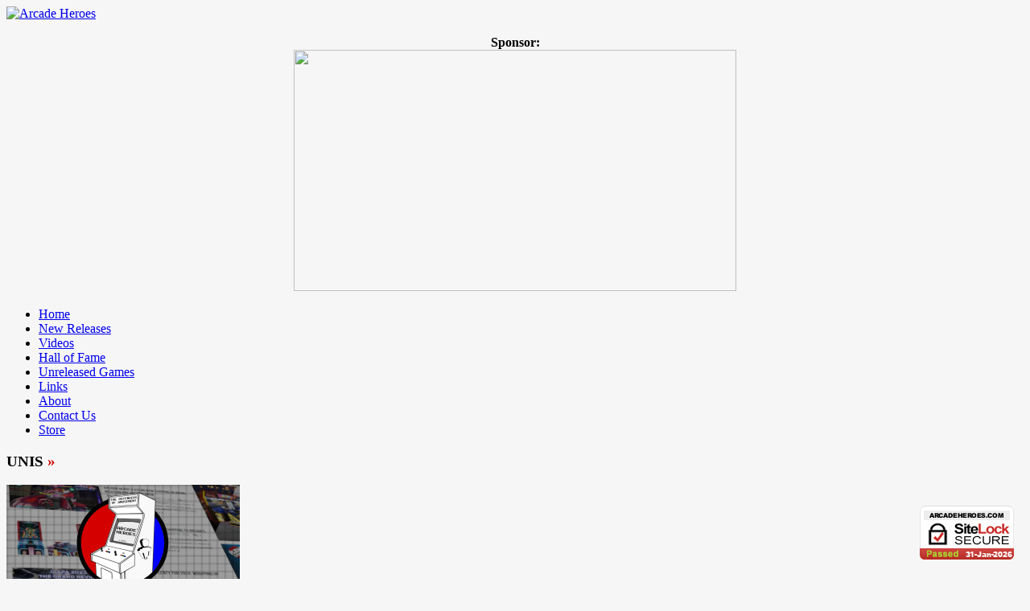

--- FILE ---
content_type: text/html; charset=UTF-8
request_url: https://arcadeheroes.com/tag/unis/
body_size: 16476
content:
<!DOCTYPE html>
<html lang="en-US" id="html">
<head>

<meta http-equiv="content-type" content="text/html; charset=utf-8" />
 
<title>Arcade Heroes UNIS Archives - Arcade Heroes</title>
 
<link rel="stylesheet" href="https://arcadeheroes.com/wp-content/themes/Avenue/style.css" type="text/css" />
<link rel="stylesheet" href="https://arcadeheroes.com/wp-content/themes/Avenue/js/colorbox/colorbox.css" type="text/css" />


<link rel="shortcut icon" href="https://arcadeheroes.com/wp-content/uploads/2014/01/balltop.ico" />

<meta name='robots' content='index, follow, max-image-preview:large, max-snippet:-1, max-video-preview:-1' />

	<!-- This site is optimized with the Yoast SEO plugin v26.8 - https://yoast.com/product/yoast-seo-wordpress/ -->
	<link rel="canonical" href="https://arcadeheroes.com/tag/unis/" />
	<link rel="next" href="https://arcadeheroes.com/tag/unis/page/2/" />
	<meta property="og:locale" content="en_US" />
	<meta property="og:type" content="article" />
	<meta property="og:title" content="UNIS Archives - Arcade Heroes" />
	<meta property="og:url" content="https://arcadeheroes.com/tag/unis/" />
	<meta property="og:site_name" content="Arcade Heroes" />
	<meta name="twitter:card" content="summary_large_image" />
	<meta name="twitter:site" content="@arcadeheroes" />
	<script data-jetpack-boost="ignore" type="application/ld+json" class="yoast-schema-graph">{"@context":"https://schema.org","@graph":[{"@type":"CollectionPage","@id":"https://arcadeheroes.com/tag/unis/","url":"https://arcadeheroes.com/tag/unis/","name":"UNIS Archives - Arcade Heroes","isPartOf":{"@id":"https://arcadeheroes.com/#website"},"primaryImageOfPage":{"@id":"https://arcadeheroes.com/tag/unis/#primaryimage"},"image":{"@id":"https://arcadeheroes.com/tag/unis/#primaryimage"},"thumbnailUrl":"https://i0.wp.com/arcadeheroes.com/wp-content/uploads/2024/02/AH_newsbytes2024.png?fit=1280%2C720&ssl=1","breadcrumb":{"@id":"https://arcadeheroes.com/tag/unis/#breadcrumb"},"inLanguage":"en-US"},{"@type":"ImageObject","inLanguage":"en-US","@id":"https://arcadeheroes.com/tag/unis/#primaryimage","url":"https://i0.wp.com/arcadeheroes.com/wp-content/uploads/2024/02/AH_newsbytes2024.png?fit=1280%2C720&ssl=1","contentUrl":"https://i0.wp.com/arcadeheroes.com/wp-content/uploads/2024/02/AH_newsbytes2024.png?fit=1280%2C720&ssl=1","width":1280,"height":720,"caption":"Newsbytes banner, new logo, arcade news"},{"@type":"BreadcrumbList","@id":"https://arcadeheroes.com/tag/unis/#breadcrumb","itemListElement":[{"@type":"ListItem","position":1,"name":"New Arcade And Pinball Games; New Arcade Locations","item":"https://arcadeheroes.com/"},{"@type":"ListItem","position":2,"name":"UNIS"}]},{"@type":"WebSite","@id":"https://arcadeheroes.com/#website","url":"https://arcadeheroes.com/","name":"Arcade Heroes","description":"Saviors of Coin-Op - Arcade/Pinball News Blog","publisher":{"@id":"https://arcadeheroes.com/#organization"},"potentialAction":[{"@type":"SearchAction","target":{"@type":"EntryPoint","urlTemplate":"https://arcadeheroes.com/?s={search_term_string}"},"query-input":{"@type":"PropertyValueSpecification","valueRequired":true,"valueName":"search_term_string"}}],"inLanguage":"en-US"},{"@type":"Organization","@id":"https://arcadeheroes.com/#organization","name":"Arcade Heroes","url":"https://arcadeheroes.com/","logo":{"@type":"ImageObject","inLanguage":"en-US","@id":"https://arcadeheroes.com/#/schema/logo/image/","url":"https://i2.wp.com/arcadeheroes.com/wp-content/uploads/2021/01/AHNEWLOGOTM.jpg?fit=255%2C255&ssl=1","contentUrl":"https://i2.wp.com/arcadeheroes.com/wp-content/uploads/2021/01/AHNEWLOGOTM.jpg?fit=255%2C255&ssl=1","width":255,"height":255,"caption":"Arcade Heroes"},"image":{"@id":"https://arcadeheroes.com/#/schema/logo/image/"},"sameAs":["https://x.com/arcadeheroes"]}]}</script>
	<!-- / Yoast SEO plugin. -->


<link rel='dns-prefetch' href='//secure.gravatar.com' />
<link rel='dns-prefetch' href='//stats.wp.com' />
<link rel='dns-prefetch' href='//v0.wordpress.com' />
<link rel='dns-prefetch' href='//jetpack.wordpress.com' />
<link rel='dns-prefetch' href='//s0.wp.com' />
<link rel='dns-prefetch' href='//public-api.wordpress.com' />
<link rel='dns-prefetch' href='//0.gravatar.com' />
<link rel='dns-prefetch' href='//1.gravatar.com' />
<link rel='dns-prefetch' href='//2.gravatar.com' />
<link rel='dns-prefetch' href='//widgets.wp.com' />
<link rel='preconnect' href='//i0.wp.com' />
<link rel='preconnect' href='//c0.wp.com' />
<link rel="alternate" type="application/rss+xml" title="Arcade Heroes &raquo; Feed" href="https://arcadeheroes.com/feed/" />
<link rel="alternate" type="application/rss+xml" title="Arcade Heroes &raquo; Comments Feed" href="https://arcadeheroes.com/comments/feed/" />
<link rel="alternate" type="application/rss+xml" title="Arcade Heroes &raquo; UNIS Tag Feed" href="https://arcadeheroes.com/tag/unis/feed/" />
<link rel='stylesheet' id='all-css-9bd842b3552cf718e2087bc6bcaae57d' href='https://arcadeheroes.com/wp-content/boost-cache/static/6d861d8eb9.min.css' type='text/css' media='all' />
<style id='wp-polls-inline-css'>
.wp-polls .pollbar {
	margin: 1px;
	font-size: 8px;
	line-height: 10px;
	height: 10px;
	background-image: url('https://arcadeheroes.com/wp-content/plugins/wp-polls/images/default_gradient/pollbg.gif');
	border: 1px solid #c8c8c8;
}

/*# sourceURL=wp-polls-inline-css */
</style>
<style id='wp-img-auto-sizes-contain-inline-css'>
img:is([sizes=auto i],[sizes^="auto," i]){contain-intrinsic-size:3000px 1500px}
/*# sourceURL=wp-img-auto-sizes-contain-inline-css */
</style>
<style id='wp-emoji-styles-inline-css'>

	img.wp-smiley, img.emoji {
		display: inline !important;
		border: none !important;
		box-shadow: none !important;
		height: 1em !important;
		width: 1em !important;
		margin: 0 0.07em !important;
		vertical-align: -0.1em !important;
		background: none !important;
		padding: 0 !important;
	}
/*# sourceURL=wp-emoji-styles-inline-css */
</style>
<style id='wp-block-library-inline-css'>
:root{--wp-block-synced-color:#7a00df;--wp-block-synced-color--rgb:122,0,223;--wp-bound-block-color:var(--wp-block-synced-color);--wp-editor-canvas-background:#ddd;--wp-admin-theme-color:#007cba;--wp-admin-theme-color--rgb:0,124,186;--wp-admin-theme-color-darker-10:#006ba1;--wp-admin-theme-color-darker-10--rgb:0,107,160.5;--wp-admin-theme-color-darker-20:#005a87;--wp-admin-theme-color-darker-20--rgb:0,90,135;--wp-admin-border-width-focus:2px}@media (min-resolution:192dpi){:root{--wp-admin-border-width-focus:1.5px}}.wp-element-button{cursor:pointer}:root .has-very-light-gray-background-color{background-color:#eee}:root .has-very-dark-gray-background-color{background-color:#313131}:root .has-very-light-gray-color{color:#eee}:root .has-very-dark-gray-color{color:#313131}:root .has-vivid-green-cyan-to-vivid-cyan-blue-gradient-background{background:linear-gradient(135deg,#00d084,#0693e3)}:root .has-purple-crush-gradient-background{background:linear-gradient(135deg,#34e2e4,#4721fb 50%,#ab1dfe)}:root .has-hazy-dawn-gradient-background{background:linear-gradient(135deg,#faaca8,#dad0ec)}:root .has-subdued-olive-gradient-background{background:linear-gradient(135deg,#fafae1,#67a671)}:root .has-atomic-cream-gradient-background{background:linear-gradient(135deg,#fdd79a,#004a59)}:root .has-nightshade-gradient-background{background:linear-gradient(135deg,#330968,#31cdcf)}:root .has-midnight-gradient-background{background:linear-gradient(135deg,#020381,#2874fc)}:root{--wp--preset--font-size--normal:16px;--wp--preset--font-size--huge:42px}.has-regular-font-size{font-size:1em}.has-larger-font-size{font-size:2.625em}.has-normal-font-size{font-size:var(--wp--preset--font-size--normal)}.has-huge-font-size{font-size:var(--wp--preset--font-size--huge)}.has-text-align-center{text-align:center}.has-text-align-left{text-align:left}.has-text-align-right{text-align:right}.has-fit-text{white-space:nowrap!important}#end-resizable-editor-section{display:none}.aligncenter{clear:both}.items-justified-left{justify-content:flex-start}.items-justified-center{justify-content:center}.items-justified-right{justify-content:flex-end}.items-justified-space-between{justify-content:space-between}.screen-reader-text{border:0;clip-path:inset(50%);height:1px;margin:-1px;overflow:hidden;padding:0;position:absolute;width:1px;word-wrap:normal!important}.screen-reader-text:focus{background-color:#ddd;clip-path:none;color:#444;display:block;font-size:1em;height:auto;left:5px;line-height:normal;padding:15px 23px 14px;text-decoration:none;top:5px;width:auto;z-index:100000}html :where(.has-border-color){border-style:solid}html :where([style*=border-top-color]){border-top-style:solid}html :where([style*=border-right-color]){border-right-style:solid}html :where([style*=border-bottom-color]){border-bottom-style:solid}html :where([style*=border-left-color]){border-left-style:solid}html :where([style*=border-width]){border-style:solid}html :where([style*=border-top-width]){border-top-style:solid}html :where([style*=border-right-width]){border-right-style:solid}html :where([style*=border-bottom-width]){border-bottom-style:solid}html :where([style*=border-left-width]){border-left-style:solid}html :where(img[class*=wp-image-]){height:auto;max-width:100%}:where(figure){margin:0 0 1em}html :where(.is-position-sticky){--wp-admin--admin-bar--position-offset:var(--wp-admin--admin-bar--height,0px)}@media screen and (max-width:600px){html :where(.is-position-sticky){--wp-admin--admin-bar--position-offset:0px}}

/*# sourceURL=wp-block-library-inline-css */
</style><style id='global-styles-inline-css'>
:root{--wp--preset--aspect-ratio--square: 1;--wp--preset--aspect-ratio--4-3: 4/3;--wp--preset--aspect-ratio--3-4: 3/4;--wp--preset--aspect-ratio--3-2: 3/2;--wp--preset--aspect-ratio--2-3: 2/3;--wp--preset--aspect-ratio--16-9: 16/9;--wp--preset--aspect-ratio--9-16: 9/16;--wp--preset--color--black: #000000;--wp--preset--color--cyan-bluish-gray: #abb8c3;--wp--preset--color--white: #ffffff;--wp--preset--color--pale-pink: #f78da7;--wp--preset--color--vivid-red: #cf2e2e;--wp--preset--color--luminous-vivid-orange: #ff6900;--wp--preset--color--luminous-vivid-amber: #fcb900;--wp--preset--color--light-green-cyan: #7bdcb5;--wp--preset--color--vivid-green-cyan: #00d084;--wp--preset--color--pale-cyan-blue: #8ed1fc;--wp--preset--color--vivid-cyan-blue: #0693e3;--wp--preset--color--vivid-purple: #9b51e0;--wp--preset--gradient--vivid-cyan-blue-to-vivid-purple: linear-gradient(135deg,rgb(6,147,227) 0%,rgb(155,81,224) 100%);--wp--preset--gradient--light-green-cyan-to-vivid-green-cyan: linear-gradient(135deg,rgb(122,220,180) 0%,rgb(0,208,130) 100%);--wp--preset--gradient--luminous-vivid-amber-to-luminous-vivid-orange: linear-gradient(135deg,rgb(252,185,0) 0%,rgb(255,105,0) 100%);--wp--preset--gradient--luminous-vivid-orange-to-vivid-red: linear-gradient(135deg,rgb(255,105,0) 0%,rgb(207,46,46) 100%);--wp--preset--gradient--very-light-gray-to-cyan-bluish-gray: linear-gradient(135deg,rgb(238,238,238) 0%,rgb(169,184,195) 100%);--wp--preset--gradient--cool-to-warm-spectrum: linear-gradient(135deg,rgb(74,234,220) 0%,rgb(151,120,209) 20%,rgb(207,42,186) 40%,rgb(238,44,130) 60%,rgb(251,105,98) 80%,rgb(254,248,76) 100%);--wp--preset--gradient--blush-light-purple: linear-gradient(135deg,rgb(255,206,236) 0%,rgb(152,150,240) 100%);--wp--preset--gradient--blush-bordeaux: linear-gradient(135deg,rgb(254,205,165) 0%,rgb(254,45,45) 50%,rgb(107,0,62) 100%);--wp--preset--gradient--luminous-dusk: linear-gradient(135deg,rgb(255,203,112) 0%,rgb(199,81,192) 50%,rgb(65,88,208) 100%);--wp--preset--gradient--pale-ocean: linear-gradient(135deg,rgb(255,245,203) 0%,rgb(182,227,212) 50%,rgb(51,167,181) 100%);--wp--preset--gradient--electric-grass: linear-gradient(135deg,rgb(202,248,128) 0%,rgb(113,206,126) 100%);--wp--preset--gradient--midnight: linear-gradient(135deg,rgb(2,3,129) 0%,rgb(40,116,252) 100%);--wp--preset--font-size--small: 13px;--wp--preset--font-size--medium: 20px;--wp--preset--font-size--large: 36px;--wp--preset--font-size--x-large: 42px;--wp--preset--spacing--20: 0.44rem;--wp--preset--spacing--30: 0.67rem;--wp--preset--spacing--40: 1rem;--wp--preset--spacing--50: 1.5rem;--wp--preset--spacing--60: 2.25rem;--wp--preset--spacing--70: 3.38rem;--wp--preset--spacing--80: 5.06rem;--wp--preset--shadow--natural: 6px 6px 9px rgba(0, 0, 0, 0.2);--wp--preset--shadow--deep: 12px 12px 50px rgba(0, 0, 0, 0.4);--wp--preset--shadow--sharp: 6px 6px 0px rgba(0, 0, 0, 0.2);--wp--preset--shadow--outlined: 6px 6px 0px -3px rgb(255, 255, 255), 6px 6px rgb(0, 0, 0);--wp--preset--shadow--crisp: 6px 6px 0px rgb(0, 0, 0);}:where(.is-layout-flex){gap: 0.5em;}:where(.is-layout-grid){gap: 0.5em;}body .is-layout-flex{display: flex;}.is-layout-flex{flex-wrap: wrap;align-items: center;}.is-layout-flex > :is(*, div){margin: 0;}body .is-layout-grid{display: grid;}.is-layout-grid > :is(*, div){margin: 0;}:where(.wp-block-columns.is-layout-flex){gap: 2em;}:where(.wp-block-columns.is-layout-grid){gap: 2em;}:where(.wp-block-post-template.is-layout-flex){gap: 1.25em;}:where(.wp-block-post-template.is-layout-grid){gap: 1.25em;}.has-black-color{color: var(--wp--preset--color--black) !important;}.has-cyan-bluish-gray-color{color: var(--wp--preset--color--cyan-bluish-gray) !important;}.has-white-color{color: var(--wp--preset--color--white) !important;}.has-pale-pink-color{color: var(--wp--preset--color--pale-pink) !important;}.has-vivid-red-color{color: var(--wp--preset--color--vivid-red) !important;}.has-luminous-vivid-orange-color{color: var(--wp--preset--color--luminous-vivid-orange) !important;}.has-luminous-vivid-amber-color{color: var(--wp--preset--color--luminous-vivid-amber) !important;}.has-light-green-cyan-color{color: var(--wp--preset--color--light-green-cyan) !important;}.has-vivid-green-cyan-color{color: var(--wp--preset--color--vivid-green-cyan) !important;}.has-pale-cyan-blue-color{color: var(--wp--preset--color--pale-cyan-blue) !important;}.has-vivid-cyan-blue-color{color: var(--wp--preset--color--vivid-cyan-blue) !important;}.has-vivid-purple-color{color: var(--wp--preset--color--vivid-purple) !important;}.has-black-background-color{background-color: var(--wp--preset--color--black) !important;}.has-cyan-bluish-gray-background-color{background-color: var(--wp--preset--color--cyan-bluish-gray) !important;}.has-white-background-color{background-color: var(--wp--preset--color--white) !important;}.has-pale-pink-background-color{background-color: var(--wp--preset--color--pale-pink) !important;}.has-vivid-red-background-color{background-color: var(--wp--preset--color--vivid-red) !important;}.has-luminous-vivid-orange-background-color{background-color: var(--wp--preset--color--luminous-vivid-orange) !important;}.has-luminous-vivid-amber-background-color{background-color: var(--wp--preset--color--luminous-vivid-amber) !important;}.has-light-green-cyan-background-color{background-color: var(--wp--preset--color--light-green-cyan) !important;}.has-vivid-green-cyan-background-color{background-color: var(--wp--preset--color--vivid-green-cyan) !important;}.has-pale-cyan-blue-background-color{background-color: var(--wp--preset--color--pale-cyan-blue) !important;}.has-vivid-cyan-blue-background-color{background-color: var(--wp--preset--color--vivid-cyan-blue) !important;}.has-vivid-purple-background-color{background-color: var(--wp--preset--color--vivid-purple) !important;}.has-black-border-color{border-color: var(--wp--preset--color--black) !important;}.has-cyan-bluish-gray-border-color{border-color: var(--wp--preset--color--cyan-bluish-gray) !important;}.has-white-border-color{border-color: var(--wp--preset--color--white) !important;}.has-pale-pink-border-color{border-color: var(--wp--preset--color--pale-pink) !important;}.has-vivid-red-border-color{border-color: var(--wp--preset--color--vivid-red) !important;}.has-luminous-vivid-orange-border-color{border-color: var(--wp--preset--color--luminous-vivid-orange) !important;}.has-luminous-vivid-amber-border-color{border-color: var(--wp--preset--color--luminous-vivid-amber) !important;}.has-light-green-cyan-border-color{border-color: var(--wp--preset--color--light-green-cyan) !important;}.has-vivid-green-cyan-border-color{border-color: var(--wp--preset--color--vivid-green-cyan) !important;}.has-pale-cyan-blue-border-color{border-color: var(--wp--preset--color--pale-cyan-blue) !important;}.has-vivid-cyan-blue-border-color{border-color: var(--wp--preset--color--vivid-cyan-blue) !important;}.has-vivid-purple-border-color{border-color: var(--wp--preset--color--vivid-purple) !important;}.has-vivid-cyan-blue-to-vivid-purple-gradient-background{background: var(--wp--preset--gradient--vivid-cyan-blue-to-vivid-purple) !important;}.has-light-green-cyan-to-vivid-green-cyan-gradient-background{background: var(--wp--preset--gradient--light-green-cyan-to-vivid-green-cyan) !important;}.has-luminous-vivid-amber-to-luminous-vivid-orange-gradient-background{background: var(--wp--preset--gradient--luminous-vivid-amber-to-luminous-vivid-orange) !important;}.has-luminous-vivid-orange-to-vivid-red-gradient-background{background: var(--wp--preset--gradient--luminous-vivid-orange-to-vivid-red) !important;}.has-very-light-gray-to-cyan-bluish-gray-gradient-background{background: var(--wp--preset--gradient--very-light-gray-to-cyan-bluish-gray) !important;}.has-cool-to-warm-spectrum-gradient-background{background: var(--wp--preset--gradient--cool-to-warm-spectrum) !important;}.has-blush-light-purple-gradient-background{background: var(--wp--preset--gradient--blush-light-purple) !important;}.has-blush-bordeaux-gradient-background{background: var(--wp--preset--gradient--blush-bordeaux) !important;}.has-luminous-dusk-gradient-background{background: var(--wp--preset--gradient--luminous-dusk) !important;}.has-pale-ocean-gradient-background{background: var(--wp--preset--gradient--pale-ocean) !important;}.has-electric-grass-gradient-background{background: var(--wp--preset--gradient--electric-grass) !important;}.has-midnight-gradient-background{background: var(--wp--preset--gradient--midnight) !important;}.has-small-font-size{font-size: var(--wp--preset--font-size--small) !important;}.has-medium-font-size{font-size: var(--wp--preset--font-size--medium) !important;}.has-large-font-size{font-size: var(--wp--preset--font-size--large) !important;}.has-x-large-font-size{font-size: var(--wp--preset--font-size--x-large) !important;}
/*# sourceURL=global-styles-inline-css */
</style>

<style id='classic-theme-styles-inline-css'>
/*! This file is auto-generated */
.wp-block-button__link{color:#fff;background-color:#32373c;border-radius:9999px;box-shadow:none;text-decoration:none;padding:calc(.667em + 2px) calc(1.333em + 2px);font-size:1.125em}.wp-block-file__button{background:#32373c;color:#fff;text-decoration:none}
/*# sourceURL=/wp-includes/css/classic-themes.min.css */
</style>
<script data-jetpack-boost="ignore" type="text/javascript" src="https://arcadeheroes.com/wp-includes/js/jquery/jquery.min.js?ver=3.7.1" id="jquery-core-js"></script>



<link rel="https://api.w.org/" href="https://arcadeheroes.com/wp-json/" /><link rel="alternate" title="JSON" type="application/json" href="https://arcadeheroes.com/wp-json/wp/v2/tags/2052" /><link rel="EditURI" type="application/rsd+xml" title="RSD" href="https://arcadeheroes.com/xmlrpc.php?rsd" />



<!-- Starting Styles For Social Media Icon From Acurax International www.acurax.com -->
<style type='text/css'>
#acx_social_widget img 
{
width: 55px; 
}
#acx_social_widget 
{
min-width:0px; 
position: static; 
}
</style>
<!-- Ending Styles For Social Media Icon From Acurax International www.acurax.com -->



	<style>img#wpstats{display:none}</style>
		<link rel="icon" href="https://i0.wp.com/arcadeheroes.com/wp-content/uploads/2021/01/cropped-AHNEWLOGOTM.jpg?fit=32%2C32&#038;ssl=1" sizes="32x32" />
<link rel="icon" href="https://i0.wp.com/arcadeheroes.com/wp-content/uploads/2021/01/cropped-AHNEWLOGOTM.jpg?fit=192%2C192&#038;ssl=1" sizes="192x192" />
<link rel="apple-touch-icon" href="https://i0.wp.com/arcadeheroes.com/wp-content/uploads/2021/01/cropped-AHNEWLOGOTM.jpg?fit=180%2C180&#038;ssl=1" />
<meta name="msapplication-TileImage" content="https://i0.wp.com/arcadeheroes.com/wp-content/uploads/2021/01/cropped-AHNEWLOGOTM.jpg?fit=270%2C270&#038;ssl=1" />



<style type='text/css'>
body { background:#F6F6F6 url('https://arcadeheroes.com/wp-content/themes/Avenue/images/patterns/pattern10.png') repeat; }
.arrows { color:#d00000; }
.block-arrows, .block-arrows a { color:#d00000; }
.meta-arrow { font-size:16px; color:#d00000; }
.tweets a, .textwidget a { color:#d00000; }
</style>

<link rel='stylesheet' id='all-css-502115d5da2e54dc91e13b9e58658dd7' href='https://arcadeheroes.com/wp-content/boost-cache/static/2479de84ad.min.css' type='text/css' media='all' />
</head>

<body data-rsssl=1 class="archive tag tag-unis tag-2052 wp-theme-Avenue">
	<a name='top'></a>
	
	<!-- BEGIN WRAPPER -->
	<div id="wrapper">
		
		<!-- BEGIN HEADER-TOP -->
				<!-- END HEADER-TOP -->
	
		<!-- BEGIN WRAPPER-CONTENT -->
		<div id="wrapper-content">
		
			<!-- BEGIN HEADER -->
			<div id="header">
				
				<!-- BEGIN HEADER-MIDDLE -->
				<div id="header-middle">
					
					<div id="logo">
												<a href='https://arcadeheroes.com'><img src="https://arcadeheroes.com/wp-content/uploads/2023/12/AHLogo_2024_SM.png" alt="Arcade Heroes" /></a>
					</div>
					
										<div id="header-banner">
						<BR><center><strong>Sponsor:</strong><br><a href="https://www.touchmagix.com/arcade-games?utm_source=GOOGLE&utm_medium=BANNER&utm_campaign=ARCADE+GAMES&utm_id=https%3A%2F%2Farcadeheroes.com%2F" target="blank"><img src="https://arcadeheroes.com/wp-content/uploads/2025/12/arcade-heroes-big-thrills-7.gif" height="300" width="550"></a></center>					</div>
										
				</div>
				<!-- END HEADER-MIDDLE -->
				
				<!-- BEGIN WRAPPER-NAVIGATION -->
				<div id="wrapper-navigation">
				
					<div id="navigation">
						<div class="menu-main-container"><ul id="menu-main" class="menu"><li id="menu-item-16598" class="menu-item menu-item-type-custom menu-item-object-custom menu-item-home menu-item-16598"><a href="https://arcadeheroes.com">Home</a></li>
<li id="menu-item-52184" class="menu-item menu-item-type-post_type menu-item-object-page menu-item-52184"><a href="https://arcadeheroes.com/arcade-pinball-releases-for-2026/">New Releases</a></li>
<li id="menu-item-25586" class="menu-item menu-item-type-custom menu-item-object-custom menu-item-25586"><a href="https://www.youtube.com/channel/UCQp-1LktkB6aWQhkScdzIPA?sub_confirmation=1">Videos</a></li>
<li id="menu-item-51146" class="menu-item menu-item-type-post_type menu-item-object-page menu-item-51146"><a href="https://arcadeheroes.com/arcade-hall-of-fame/">Hall of Fame</a></li>
<li id="menu-item-28478" class="menu-item menu-item-type-post_type menu-item-object-page menu-item-28478"><a href="https://arcadeheroes.com/master-list-unreleasedprototype-arcade-games/">Unreleased Games</a></li>
<li id="menu-item-16601" class="menu-item menu-item-type-post_type menu-item-object-page menu-item-16601"><a href="https://arcadeheroes.com/directory/">Links</a></li>
<li id="menu-item-16599" class="menu-item menu-item-type-post_type menu-item-object-page menu-item-16599"><a href="https://arcadeheroes.com/about-arcade-heroes/">About</a></li>
<li id="menu-item-16602" class="menu-item menu-item-type-post_type menu-item-object-page menu-item-16602"><a href="https://arcadeheroes.com/contact-us/">Contact Us</a></li>
<li id="menu-item-23629" class="menu-item menu-item-type-post_type menu-item-object-page menu-item-23629"><a href="https://arcadeheroes.com/arcade-heroes-store/">Store</a></li>
</ul></div>					</div>
				
				</div>
				<!-- END WRAPPER-NAVIGATION -->
			
			</div>
			<!-- END HEADER -->

			<!-- BEGIN MAIN -->
			<div id="main">
				
				<div class="block archive">
				
					<h3>
						UNIS						<span class="arrows">&raquo;</span>
					</h3>
					
										
										<div id="post-52332" class="block-item-big post-52332 post type-post status-publish format-standard has-post-thumbnail hentry category-arcades category-indie-games category-newsbytes tag-american-pinball tag-arcade tag-arcade-history tag-atari-games tag-bamigos tag-david-rosen tag-gaming tag-indie-arcade-games tag-magfest tag-pinball tag-relief-pitcher tag-skiing tag-unis tag-video-games">
																								<div class="block-image"><a href='https://arcadeheroes.com/2026/01/24/newsbytes-relief-pitcher-ski-hero/' title='Newsbytes: Atari Relief Pitcher Prototype; New Owners For American Pinball; Ski Hero &#038; More'><img src="https://i0.wp.com/arcadeheroes.com/wp-content/uploads/2024/02/AH_newsbytes2024.png?resize=290%2C160&ssl=1" alt="Newsbytes: Atari Relief Pitcher Prototype; New Owners For American Pinball; Ski Hero &#038; More" width='290' height='160' /></a></div>
												<h2><a href='https://arcadeheroes.com/2026/01/24/newsbytes-relief-pitcher-ski-hero/' title='Newsbytes: Atari Relief Pitcher Prototype; New Owners For American Pinball; Ski Hero &#038; More'>Newsbytes: Atari Relief Pitcher Prototype; New Owners For American Pinball; Ski Hero &#038; More</a></h2>
						<span class="block-meta">
							<span class="heading-author">Arcadian</span> 
							<span class="heading-date">January 24, 2026</span>
							<span class="heading-comments"><a href="https://arcadeheroes.com/2026/01/24/newsbytes-relief-pitcher-ski-hero/#respond">0</a></span>
						</span>
						<p>Welcome to the first Newsbytes of 2026. This is a series of posts here on Arcade Heroes that rounds up byte-sized pieces of news from around the worlds of arcades and pinball. The year</p><a href='https://arcadeheroes.com/2026/01/24/newsbytes-relief-pitcher-ski-hero/' title='Newsbytes: Atari Relief Pitcher Prototype; New Owners For American Pinball; Ski Hero &#038; More' class="readmore">Read More <span class="block-arrows">&raquo;</span></a>
					</div>
										<div id="post-51785" class="block-item-big post-51785 post type-post status-publish format-standard has-post-thumbnail hentry category-arcades category-iaapa tag-andamiro tag-andamiro-usa tag-arcades tag-harry-potter tag-iaapa-2025 tag-jersey-jack-pinball tag-king-kong tag-marksman tag-new-games tag-pinball tag-pump-it-up tag-spin-city tag-stern-pinball tag-the-walking-dead tag-turbo-nova tag-unis">
																								<div class="block-image"><a href='https://arcadeheroes.com/2025/12/06/iaapa-2025-wrap-up-part-4-pinball-andamiro-unis/' title='IAAPA 2025 Wrap-Up Part 4: Andamiro USA, Pinball, UNIS'><img src="https://i0.wp.com/arcadeheroes.com/wp-content/uploads/2025/12/unis-booth.jpg?resize=290%2C160&ssl=1" alt="IAAPA 2025 Wrap-Up Part 4: Andamiro USA, Pinball, UNIS" width='290' height='160' /></a></div>
												<h2><a href='https://arcadeheroes.com/2025/12/06/iaapa-2025-wrap-up-part-4-pinball-andamiro-unis/' title='IAAPA 2025 Wrap-Up Part 4: Andamiro USA, Pinball, UNIS'>IAAPA 2025 Wrap-Up Part 4: Andamiro USA, Pinball, UNIS</a></h2>
						<span class="block-meta">
							<span class="heading-author">Arcadian</span> 
							<span class="heading-date">December 6, 2025</span>
							<span class="heading-comments"><a href="https://arcadeheroes.com/2025/12/06/iaapa-2025-wrap-up-part-4-pinball-andamiro-unis/#respond">0</a></span>
						</span>
						<p>Continuing our coverage of the IAAPA 2025 trade show that took place in Orlando, FL last month, this fourth wrap-up post gets a few varied companies out of the way: China&#8217;s UNIS, one of</p><a href='https://arcadeheroes.com/2025/12/06/iaapa-2025-wrap-up-part-4-pinball-andamiro-unis/' title='IAAPA 2025 Wrap-Up Part 4: Andamiro USA, Pinball, UNIS' class="readmore">Read More <span class="block-arrows">&raquo;</span></a>
					</div>
										<div id="post-50801" class="block-item-big post-50801 post type-post status-publish format-standard has-post-thumbnail hentry category-arcades category-iaapa tag-alan-1 tag-amusement-source tag-arcade tag-bandai-namco tag-bay-tek tag-blue-motion-games tag-coastal-amusements tag-elaut tag-games tag-iaapa-2025 tag-lai-games tag-pinball tag-preview tag-raw-thrills tag-sega tag-sega-amusements tag-teaser tag-touch-magix tag-unis tag-video-games tag-wahlap">
																								<div class="block-image"><a href='https://arcadeheroes.com/2025/11/14/the-great-iaapa-expo-2025-preview/' title='The Great IAAPA Expo 2025 Preview'><img src="https://i0.wp.com/arcadeheroes.com/wp-content/uploads/2025/11/iae25PREV.jpg?resize=290%2C160&ssl=1" alt="The Great IAAPA Expo 2025 Preview" width='290' height='160' /></a></div>
												<h2><a href='https://arcadeheroes.com/2025/11/14/the-great-iaapa-expo-2025-preview/' title='The Great IAAPA Expo 2025 Preview'>The Great IAAPA Expo 2025 Preview</a></h2>
						<span class="block-meta">
							<span class="heading-author">Arcadian</span> 
							<span class="heading-date">November 14, 2025</span>
							<span class="heading-comments"><a href="https://arcadeheroes.com/2025/11/14/the-great-iaapa-expo-2025-preview/#respond">0</a></span>
						</span>
						<p>Welcome to our IAAPA 2025 preview! In these annual posts before the event, we meticulously gather all of the information on the various manufacturers and their games that has been made available in advance</p><a href='https://arcadeheroes.com/2025/11/14/the-great-iaapa-expo-2025-preview/' title='The Great IAAPA Expo 2025 Preview' class="readmore">Read More <span class="block-arrows">&raquo;</span></a>
					</div>
										<div id="post-50824" class="block-item-big post-50824 post type-post status-publish format-standard has-post-thumbnail hentry category-arcade-exhibitions category-arcades category-wahlap tag-3mindwave tag-arcades tag-china tag-esports tag-exhibitions tag-new-games tag-unis tag-wahlap tag-wec tag-wec-2025">
																								<div class="block-image"><a href='https://arcadeheroes.com/2025/10/11/asia-game-festival-2025/' title='Asia Game Festival 2025: Arcades At China’s CICF Expo'><img src="https://i0.wp.com/arcadeheroes.com/wp-content/uploads/2025/10/wahlap-cicf-agf-2025.jpg?resize=290%2C160&ssl=1" alt="Asia Game Festival 2025: Arcades At China’s CICF Expo" width='290' height='160' /></a></div>
												<h2><a href='https://arcadeheroes.com/2025/10/11/asia-game-festival-2025/' title='Asia Game Festival 2025: Arcades At China’s CICF Expo'>Asia Game Festival 2025: Arcades At China’s CICF Expo</a></h2>
						<span class="block-meta">
							<span class="heading-author">Arcadian</span> 
							<span class="heading-date">October 11, 2025</span>
							<span class="heading-comments"><a href="https://arcadeheroes.com/2025/10/11/asia-game-festival-2025/#respond">0</a></span>
						</span>
						<p>Though arcade news has been on the slower side out West as things still gear up for IAAPA next month, over in Asia there was recently a major gaming event that had some arcade</p><a href='https://arcadeheroes.com/2025/10/11/asia-game-festival-2025/' title='Asia Game Festival 2025: Arcades At China’s CICF Expo' class="readmore">Read More <span class="block-arrows">&raquo;</span></a>
					</div>
										<div id="post-50815" class="block-item-big post-50815 post type-post status-publish format-standard has-post-thumbnail hentry category-alan-1 category-arcades category-unis category-video-games tag-ace-amusement tag-alan-1 tag-amusement-source-international tag-arcade tag-buckfest-2025 tag-dino-dash tag-gravitar-recharged tag-new-games tag-unis tag-video-games tag-wild-hunting">
																								<div class="block-image"><a href='https://arcadeheroes.com/2025/10/10/gravitar-dino-dash-hunting/' title='New Arcade Game Updates: Gravitar: Recharged; Dino Dash; Balloon Fest; Wild Hunting'><img src="https://i0.wp.com/arcadeheroes.com/wp-content/uploads/2025/10/3-games-oct25.jpg?resize=290%2C160&ssl=1" alt="New Arcade Game Updates: Gravitar: Recharged; Dino Dash; Balloon Fest; Wild Hunting" width='290' height='160' /></a></div>
												<h2><a href='https://arcadeheroes.com/2025/10/10/gravitar-dino-dash-hunting/' title='New Arcade Game Updates: Gravitar: Recharged; Dino Dash; Balloon Fest; Wild Hunting'>New Arcade Game Updates: Gravitar: Recharged; Dino Dash; Balloon Fest; Wild Hunting</a></h2>
						<span class="block-meta">
							<span class="heading-author">Arcadian</span> 
							<span class="heading-date">October 10, 2025</span>
							<span class="heading-comments"><a href="https://arcadeheroes.com/2025/10/10/gravitar-dino-dash-hunting/#respond">0</a></span>
						</span>
						<p>It has been a slow start to October, but as the month moves on, we will start getting more IAAPA news. We&#8217;ll break some of the first of that fast with several new arcade</p><a href='https://arcadeheroes.com/2025/10/10/gravitar-dino-dash-hunting/' title='New Arcade Game Updates: Gravitar: Recharged; Dino Dash; Balloon Fest; Wild Hunting' class="readmore">Read More <span class="block-arrows">&raquo;</span></a>
					</div>
										<div id="post-50371" class="block-item-big post-50371 post type-post status-publish format-standard has-post-thumbnail hentry category-arcade-exhibitions category-arcades category-gti-asia-china-expo tag-ace-amusement tag-arcades tag-bandai-namco tag-china tag-godzilla-kaiju-wars tag-goldstorm-pirates tag-gti-asia-china-expo-2025 tag-new-games tag-raw-thrills tag-unis">
																								<div class="block-image"><a href='https://arcadeheroes.com/2025/09/11/gti-asia-china-expo-unis-ace/' title='GTI Asia China Expo 2025 Day 2: More New Arcade Games In China From UNIS &#038; Ace'><img src="https://i0.wp.com/arcadeheroes.com/wp-content/uploads/2025/09/UNIS-GTI-2025-scaled.jpg?resize=290%2C160&ssl=1" alt="GTI Asia China Expo 2025 Day 2: More New Arcade Games In China From UNIS &#038; Ace" width='290' height='160' /></a></div>
												<h2><a href='https://arcadeheroes.com/2025/09/11/gti-asia-china-expo-unis-ace/' title='GTI Asia China Expo 2025 Day 2: More New Arcade Games In China From UNIS &#038; Ace'>GTI Asia China Expo 2025 Day 2: More New Arcade Games In China From UNIS &#038; Ace</a></h2>
						<span class="block-meta">
							<span class="heading-author">Arcadian</span> 
							<span class="heading-date">September 11, 2025</span>
							<span class="heading-comments"><a href="https://arcadeheroes.com/2025/09/11/gti-asia-china-expo-unis-ace/#respond">0</a></span>
						</span>
						<p>Day 2 of GTI Asia China Expo 2025 has now came and gone, and with that we have got another look at some of the new arcade games that have been debuted at the</p><a href='https://arcadeheroes.com/2025/09/11/gti-asia-china-expo-unis-ace/' title='GTI Asia China Expo 2025 Day 2: More New Arcade Games In China From UNIS &#038; Ace' class="readmore">Read More <span class="block-arrows">&raquo;</span></a>
					</div>
										<div id="post-50141" class="block-item-big post-50141 post type-post status-publish format-standard has-post-thumbnail hentry category-arcades category-pinball tag-arcades tag-japan tag-japan-amusement-expo tag-merlin tag-new-games tag-newsbytes tag-pinball tag-portal tag-star-wars tag-superwing tag-trade-shows tag-unis tag-video-games">
																								<div class="block-image"><a href='https://arcadeheroes.com/2025/09/07/newsbytes-japan-amusement-expo-vex-hyperdash-multimorphic-ships-portal-pinball-more/' title='Newsbytes: Japan Amusement Expo; VEX HyperDash; Multimorphic Ships Portal Pinball; More'><img src="https://i0.wp.com/arcadeheroes.com/wp-content/uploads/2025/09/vexhyperdash.jpg?resize=290%2C160&ssl=1" alt="Newsbytes: Japan Amusement Expo; VEX HyperDash; Multimorphic Ships Portal Pinball; More" width='290' height='160' /></a></div>
												<h2><a href='https://arcadeheroes.com/2025/09/07/newsbytes-japan-amusement-expo-vex-hyperdash-multimorphic-ships-portal-pinball-more/' title='Newsbytes: Japan Amusement Expo; VEX HyperDash; Multimorphic Ships Portal Pinball; More'>Newsbytes: Japan Amusement Expo; VEX HyperDash; Multimorphic Ships Portal Pinball; More</a></h2>
						<span class="block-meta">
							<span class="heading-author">Arcadian</span> 
							<span class="heading-date">September 7, 2025</span>
							<span class="heading-comments"><a href="https://arcadeheroes.com/2025/09/07/newsbytes-japan-amusement-expo-vex-hyperdash-multimorphic-ships-portal-pinball-more/#respond">0</a></span>
						</span>
						<p>Welcome to Newsbytes, a series here on Arcade Heroes that covers quick news from around the world of arcade and pinball gaming. The summer lull is officially over now, with more big stories centered</p><a href='https://arcadeheroes.com/2025/09/07/newsbytes-japan-amusement-expo-vex-hyperdash-multimorphic-ships-portal-pinball-more/' title='Newsbytes: Japan Amusement Expo; VEX HyperDash; Multimorphic Ships Portal Pinball; More' class="readmore">Read More <span class="block-arrows">&raquo;</span></a>
					</div>
										<div id="post-50122" class="block-item-big post-50122 post type-post status-publish format-standard has-post-thumbnail hentry category-new-games category-redemption category-unis tag-arcade tag-games tag-gaming tag-godzilla tag-racing tag-redemption tag-unis">
																								<div class="block-image"><a href='https://arcadeheroes.com/2025/08/27/unis-updates-godzilla-kaiju-drop/' title='UNIS Updates: Godzilla Kaiju Drop; Picture Book Land; Top Speed Legend'><img src="https://i0.wp.com/arcadeheroes.com/wp-content/uploads/2024/09/unis_EU1.jpg?resize=290%2C160&ssl=1" alt="UNIS Updates: Godzilla Kaiju Drop; Picture Book Land; Top Speed Legend" width='290' height='160' /></a></div>
												<h2><a href='https://arcadeheroes.com/2025/08/27/unis-updates-godzilla-kaiju-drop/' title='UNIS Updates: Godzilla Kaiju Drop; Picture Book Land; Top Speed Legend'>UNIS Updates: Godzilla Kaiju Drop; Picture Book Land; Top Speed Legend</a></h2>
						<span class="block-meta">
							<span class="heading-author">Arcadian</span> 
							<span class="heading-date">August 27, 2025</span>
							<span class="heading-comments"><a href="https://arcadeheroes.com/2025/08/27/unis-updates-godzilla-kaiju-drop/#respond">0</a></span>
						</span>
						<p>As we continue to wait for updates on several other stories, UNIS has blessed us with some news on a few of their current and upcoming releases. One of them, GODZILLA Kaiju Drop, you</p><a href='https://arcadeheroes.com/2025/08/27/unis-updates-godzilla-kaiju-drop/' title='UNIS Updates: Godzilla Kaiju Drop; Picture Book Land; Top Speed Legend' class="readmore">Read More <span class="block-arrows">&raquo;</span></a>
					</div>
										<div id="post-49843" class="block-item-big post-49843 post type-post status-publish format-standard has-post-thumbnail hentry category-arcades category-china tag-ace tag-ace-amusement tag-amusement-source-international tag-arcades tag-china tag-new-games tag-racing-games tag-shooting-games tag-superwing tag-unis">
																								<div class="block-image"><a href='https://arcadeheroes.com/2025/07/27/new-arcade-east-west/' title='New Arcade Releases From East To West – UNIS, Ace, Superwing &#038; More'><img src="https://i0.wp.com/arcadeheroes.com/wp-content/uploads/2025/07/eastwest.jpg?resize=290%2C160&ssl=1" alt="New Arcade Releases From East To West – UNIS, Ace, Superwing &#038; More" width='290' height='160' /></a></div>
												<h2><a href='https://arcadeheroes.com/2025/07/27/new-arcade-east-west/' title='New Arcade Releases From East To West – UNIS, Ace, Superwing &#038; More'>New Arcade Releases From East To West – UNIS, Ace, Superwing &#038; More</a></h2>
						<span class="block-meta">
							<span class="heading-author">Arcadian</span> 
							<span class="heading-date">July 27, 2025</span>
							<span class="heading-comments"><a href="https://arcadeheroes.com/2025/07/27/new-arcade-east-west/#respond">0</a></span>
						</span>
						<p>We&#8217;re a little ways past the Chinese amusement trade show AAA 2025, and the question that always comes with the new games shown at events like it is whether they will come out West.</p><a href='https://arcadeheroes.com/2025/07/27/new-arcade-east-west/' title='New Arcade Releases From East To West – UNIS, Ace, Superwing &#038; More' class="readmore">Read More <span class="block-arrows">&raquo;</span></a>
					</div>
										<div id="post-49684" class="block-item-big post-49684 post type-post status-publish format-standard has-post-thumbnail hentry category-arcades category-newsbytes tag-alan-1 tag-arcades tag-big-buck-hunter tag-bowl-expo tag-bowl-expo-2025 tag-buckfest tag-cax-2025 tag-earthion tag-exa-arcadia tag-newsbytes tag-pinball tag-stern tag-unis">
																								<div class="block-image"><a href='https://arcadeheroes.com/2025/07/19/newsbytes-bowl-expo-buckfest-jaws-headlines-more/' title='Newsbytes: Bowl Expo Updates; Buckfest; JAWS 50th; Headlines &#038; More'><img src="https://i0.wp.com/arcadeheroes.com/wp-content/uploads/2025/07/goldstorm-Bowl-Expo-header.jpg?resize=290%2C160&ssl=1" alt="Newsbytes: Bowl Expo Updates; Buckfest; JAWS 50th; Headlines &#038; More" width='290' height='160' /></a></div>
												<h2><a href='https://arcadeheroes.com/2025/07/19/newsbytes-bowl-expo-buckfest-jaws-headlines-more/' title='Newsbytes: Bowl Expo Updates; Buckfest; JAWS 50th; Headlines &#038; More'>Newsbytes: Bowl Expo Updates; Buckfest; JAWS 50th; Headlines &#038; More</a></h2>
						<span class="block-meta">
							<span class="heading-author">Arcadian</span> 
							<span class="heading-date">July 19, 2025</span>
							<span class="heading-comments"><a href="https://arcadeheroes.com/2025/07/19/newsbytes-bowl-expo-buckfest-jaws-headlines-more/#respond">0</a></span>
						</span>
						<p>Welcome to Newsbytes, a regular series of posts which focus on quick news pieces from around the wonderful world of arcades &amp; pinball. We generally aim to publish these on the weekend so that</p><a href='https://arcadeheroes.com/2025/07/19/newsbytes-bowl-expo-buckfest-jaws-headlines-more/' title='Newsbytes: Bowl Expo Updates; Buckfest; JAWS 50th; Headlines &#038; More' class="readmore">Read More <span class="block-arrows">&raquo;</span></a>
					</div>
										
					<div class='pagination'><span class='current'>1</span><a href='https://arcadeheroes.com/tag/unis/page/2/' class='inactive' >2</a><a href='https://arcadeheroes.com/tag/unis/page/3/' class='inactive' >3</a><a href='https://arcadeheroes.com/tag/unis/page/2/'>Next <span class='arrows'>&rsaquo;</span></a><a href='https://arcadeheroes.com/tag/unis/page/13/'>Last <span class='arrows'>&raquo;</span></a></div>
				
				</div>
			
			</div>
			<!-- END MAIN -->
			
			<!-- BEGIN SIDEBAR -->
			<div id="sidebar">
			
				<div class="widget"><form method="get" id="searchform" action="https://arcadeheroes.com/">
	<input type="text" name="s" id="s" value="Search here.." onfocus='if (this.value == "Search here..") { this.value = ""; }' onblur='if (this.value == "") { this.value = "Search here.."; }' />
	<input type="image" src="https://arcadeheroes.com/wp-content/themes/Avenue/images/search-button.png" value="" id="search-button">
</form></div><div class="widget">			<div class="textwidget"><p><a href="https://bluemotion.games/"><img loading="lazy" decoding="async" data-recalc-dims="1" class="aligncenter size-full wp-image-51228" src="https://i0.wp.com/arcadeheroes.com/wp-content/uploads/2025/11/BMG-ROI.gif?resize=300%2C400&#038;ssl=1" alt="" width="300" height="400" /></a><a href="https://alan-1.com/news-category/butts-on-things/"><img loading="lazy" decoding="async" data-recalc-dims="1" class="aligncenter wp-image-50257" src="https://i0.wp.com/arcadeheroes.com/wp-content/uploads/2026/01/A1-AH-Ad-2.gif?resize=300%2C375&#038;ssl=1" alt="Alan-1" width="300" height="375" /></a></p>
</div>
		</div><div class="widget"><h3 class="widget-title">Our Social Media Channels</h3><style>
.widget-acx-social-icons-widget-2-widget img 
{
width:55px; 
 } 
</style><div id='acurax_si_widget_simple' class='acx_smw_float_fix widget-acx-social-icons-widget-2-widget' style='text-align:center;'><a href='https://www.instagram.com/arcadeheroes/' target='_blank' title='Visit Us On Instagram'><img src=https://arcadeheroes.com/wp-content/plugins/acurax-social-media-widget/images/themes/3/instagram.png style='border:0px;' alt='Visit Us On Instagram' /></a><a href='https://www.linkedin.com/company/arcade-heroes/' target='_blank' title='Visit Us On Linkedin'><img src=https://arcadeheroes.com/wp-content/plugins/acurax-social-media-widget/images/themes/3/linkedin.png style='border:0px;' alt='Visit Us On Linkedin' /></a><a href='https://www.facebook.com/Arcadehero/' target='_blank' title='Visit Us On Facebook'><img src=https://arcadeheroes.com/wp-content/plugins/acurax-social-media-widget/images/themes/3/facebook.png style='border:0px;' alt='Visit Us On Facebook' /></a><a href='http://www.twitter.com/arcadeheroes' target='_blank' title='Visit Us On Twitter'><img src=https://arcadeheroes.com/wp-content/plugins/acurax-social-media-widget/images/themes/3/twitter.png style='border:0px;' alt='Visit Us On Twitter' /></a><a href='https://www.youtube.com/channel/UCQp-1LktkB6aWQhkScdzIPA' target='_blank' title='Visit Us On Youtube'><img src=https://arcadeheroes.com/wp-content/plugins/acurax-social-media-widget/images/themes/3/youtube.png style='border:0px;' alt='Visit Us On Youtube' /></a><a href='https://arcadeheroes.com/rss' target='_blank' title='Check Our Feed'><img src=https://arcadeheroes.com/wp-content/plugins/acurax-social-media-widget/images/themes/3/feed.png style='border:0px;' alt='Check Our Feed' /></a></div></div><div class="widget"><h3 class="widget-title">Subscribe to Blog via Email</h3>
			<div class="wp-block-jetpack-subscriptions__container">
			<form action="#" method="post" accept-charset="utf-8" id="subscribe-blog-blog_subscription-3"
				data-blog="15981498"
				data-post_access_level="everybody" >
									<div id="subscribe-text"><p>Get notified in your email as soon as we publish a new post!</p>
</div>
										<p id="subscribe-email">
						<label id="jetpack-subscribe-label"
							class="screen-reader-text"
							for="subscribe-field-blog_subscription-3">
							Email Address						</label>
						<input type="email" name="email" autocomplete="email" required="required"
																					value=""
							id="subscribe-field-blog_subscription-3"
							placeholder="Email Address"
						/>
					</p>

					<p id="subscribe-submit"
											>
						<input type="hidden" name="action" value="subscribe"/>
						<input type="hidden" name="source" value="https://arcadeheroes.com/tag/unis/"/>
						<input type="hidden" name="sub-type" value="widget"/>
						<input type="hidden" name="redirect_fragment" value="subscribe-blog-blog_subscription-3"/>
						<input type="hidden" id="_wpnonce" name="_wpnonce" value="20ccade71d" /><input type="hidden" name="_wp_http_referer" value="/tag/unis/" />						<button type="submit"
															class="wp-block-button__link"
																					name="jetpack_subscriptions_widget"
						>
							Subscribe						</button>
					</p>
							</form>
						</div>
			
</div>
<!-- Start - HTML Javascript Adder plugin v3.9 -->
<div class="widget">
<div class="hjawidget textwidget">


</div>
</div><!-- End - HTML Javascript Adder plugin v3.9 -->
<div class="widget"><h3 class="widget-title">Advertisements</h3>			<div class="textwidget"><br>
<a href="https://www.wahlap.com/en/product.html" target="_blank"><img data-recalc-dims="1" src="https://i0.wp.com/arcadeheroes.com/wp-content/uploads/2025/11/Wahlap-November-2025.gif?ssl=1"></a><br>

<a href="https://rawthrills.com" target="_blank"><img data-recalc-dims="1" src="https://i0.wp.com/arcadeheroes.com/wp-content/uploads/2025/10/Arcade-Hero-Web-Banner-Gif-Oct-2025.gif?ssl=1" ></a><br>
</div>
		</div><div class="widget">		<!-- BEGIN WIDGET -->
		<div class="tabs-wrapper">
			
			<ul class="tabs">
								<li><a href="#tab2">Comments</a></li>				<li><a href="#tab3">Tags</a></li>			</ul>
			
			<div class="tabs_container">
			
								
								<div id="tab2" class="tab_content">
									</div>
								
								<div id="tab3" class="tab_content">
					<p class='tag_cloud'>
										<a href="https://arcadeheroes.com/tag/arcade/" rel="tag">arcade</a>										<a href="https://arcadeheroes.com/tag/new-games/" rel="tag">New games</a>										<a href="https://arcadeheroes.com/tag/video-games/" rel="tag">video games</a>										<a href="https://arcadeheroes.com/tag/pinball/" rel="tag">Pinball</a>										<a href="https://arcadeheroes.com/tag/sega/" rel="tag">Sega</a>										<a href="https://arcadeheroes.com/tag/gaming/" rel="tag">gaming</a>										<a href="https://arcadeheroes.com/tag/arcades/" rel="tag">arcades</a>										<a href="https://arcadeheroes.com/tag/japan/" rel="tag">Japan</a>										<a href="https://arcadeheroes.com/tag/raw-thrills/" rel="tag">Raw Thrills</a>										<a href="https://arcadeheroes.com/tag/namco/" rel="tag">Namco</a>										<a href="https://arcadeheroes.com/tag/video/" rel="tag">Video</a>										<a href="https://arcadeheroes.com/tag/konami/" rel="tag">Konami</a>										<a href="https://arcadeheroes.com/tag/taito/" rel="tag">Taito</a>										<a href="https://arcadeheroes.com/tag/location-test/" rel="tag">Location Test</a>										<a href="https://arcadeheroes.com/tag/bandai-namco/" rel="tag">Bandai Namco</a>										<a href="https://arcadeheroes.com/tag/news/" rel="tag">news</a>										<a href="https://arcadeheroes.com/tag/exa-arcadia/" rel="tag">ExA-Arcadia</a>										<a href="https://arcadeheroes.com/tag/atari/" rel="tag">Atari</a>										<a href="https://arcadeheroes.com/tag/newsbytes/" rel="tag">newsbytes</a>										<a href="https://arcadeheroes.com/tag/videmption/" rel="tag">videmption</a>										<a href="https://arcadeheroes.com/tag/stern-pinball/" rel="tag">Stern Pinball</a>										<a href="https://arcadeheroes.com/tag/redemption/" rel="tag">redemption</a>										<a href="https://arcadeheroes.com/tag/capcom/" rel="tag">Capcom</a>										<a href="https://arcadeheroes.com/tag/arcade-games/" rel="tag">Arcade Games</a>										<a href="https://arcadeheroes.com/tag/vr/" rel="tag">VR</a>										<a href="https://arcadeheroes.com/tag/unis/" rel="tag">UNIS</a>										<a href="https://arcadeheroes.com/tag/light-gun/" rel="tag">light-gun</a>										<a href="https://arcadeheroes.com/tag/business/" rel="tag">business</a>										<a href="https://arcadeheroes.com/tag/play-mechanix/" rel="tag">Play Mechanix</a>										<a href="https://arcadeheroes.com/tag/stern/" rel="tag">Stern</a>										</p>
				</div>
								
			</div>
		
		</div>
		<!-- END WIDGET -->
		</div>
<!-- Start - HTML Javascript Adder plugin v3.9 -->
<div class="widget">
<div class="hjawidget textwidget">


</div>
</div><!-- End - HTML Javascript Adder plugin v3.9 -->
				
			</div>
			<!-- END SIDEBAR -->			

		</div>
		<!-- END WRAPPER-CONTENT -->
		
		<!-- BEGIN WRAPPER -->
		<div id="wrapper-footer">
		
			<div id="footer">

								
				<div class="widget">			<div class="textwidget"></div>
		</div><div class="widget"><h3 class="widget-title">Arcade Heroes on X</h3><a class="twitter-timeline" data-width="225" data-height="200" data-theme="light" data-border-color="#e8e8e8" data-lang="EN" data-partner="jetpack" data-chrome="noheader nofooter noborders noscrollbar" href="https://twitter.com/@arcadeheroes" href="https://twitter.com/@arcadeheroes">My Tweets</a></div>				
				
<!-- Start - HTML Javascript Adder plugin v3.9 -->
<div class="widget last"><h3 class="widget-title">More Ways To Interact</h3>
<div class="hjawidget textwidget">
<center>
<a href="https://rumble.com/c/ArcadeHeroes"><img src="https://arcadeheroes.com/wp-content/uploads/2022/10/AH_rumble_c.png" width="325" height="55" target="_blank" align="left"></a><br>
<a href="https://www.bitchute.com/channel/B3IPXWa2dPHS/"><img src="https://arcadeheroes.com/wp-content/uploads/2020/06/AH_bitchute.png" width="325" height="55" target="_blank"></a><br>
<a href="https://discord.gg/2DBrYgbTxc"><img src="https://arcadeheroes.com/wp-content/uploads/2020/06/AH_Discord.png" width="325" height="55" target="_blank"></a><br>
<a href="https://mewe.com/group/56cf49b45b424a096596d9e1"><img src="https://arcadeheroes.com/wp-content/uploads/2020/06/AH_Mewe.png" width="325" height="55" target="_blank"></img></a>
<br>

</center>
</div>
</div><!-- End - HTML Javascript Adder plugin v3.9 -->
			
								<div id="footer-bottom">
				
										<p class="left">WARNING! A Huge Battleship ARCADE HEROES Is Approaching Fast! This website and its content Copyright © 2026 - Arcade Heroes. All rights reserved.</p>
														
				</div>
									
			</div>
		
		</div>

	</div>
	<!-- END WRAPPER -->
	
		
	
		<div id="jp-carousel-loading-overlay">
			<div id="jp-carousel-loading-wrapper">
				<span id="jp-carousel-library-loading">&nbsp;</span>
			</div>
		</div>
		<div class="jp-carousel-overlay" style="display: none;">

		<div class="jp-carousel-container">
			<!-- The Carousel Swiper -->
			<div
				class="jp-carousel-wrap swiper jp-carousel-swiper-container jp-carousel-transitions"
				itemscope
				itemtype="https://schema.org/ImageGallery">
				<div class="jp-carousel swiper-wrapper"></div>
				<div class="jp-swiper-button-prev swiper-button-prev">
					<svg width="25" height="24" viewBox="0 0 25 24" fill="none" xmlns="http://www.w3.org/2000/svg">
						<mask id="maskPrev" mask-type="alpha" maskUnits="userSpaceOnUse" x="8" y="6" width="9" height="12">
							<path d="M16.2072 16.59L11.6496 12L16.2072 7.41L14.8041 6L8.8335 12L14.8041 18L16.2072 16.59Z" fill="white"/>
						</mask>
						<g mask="url(#maskPrev)">
							<rect x="0.579102" width="23.8823" height="24" fill="#FFFFFF"/>
						</g>
					</svg>
				</div>
				<div class="jp-swiper-button-next swiper-button-next">
					<svg width="25" height="24" viewBox="0 0 25 24" fill="none" xmlns="http://www.w3.org/2000/svg">
						<mask id="maskNext" mask-type="alpha" maskUnits="userSpaceOnUse" x="8" y="6" width="8" height="12">
							<path d="M8.59814 16.59L13.1557 12L8.59814 7.41L10.0012 6L15.9718 12L10.0012 18L8.59814 16.59Z" fill="white"/>
						</mask>
						<g mask="url(#maskNext)">
							<rect x="0.34375" width="23.8822" height="24" fill="#FFFFFF"/>
						</g>
					</svg>
				</div>
			</div>
			<!-- The main close buton -->
			<div class="jp-carousel-close-hint">
				<svg width="25" height="24" viewBox="0 0 25 24" fill="none" xmlns="http://www.w3.org/2000/svg">
					<mask id="maskClose" mask-type="alpha" maskUnits="userSpaceOnUse" x="5" y="5" width="15" height="14">
						<path d="M19.3166 6.41L17.9135 5L12.3509 10.59L6.78834 5L5.38525 6.41L10.9478 12L5.38525 17.59L6.78834 19L12.3509 13.41L17.9135 19L19.3166 17.59L13.754 12L19.3166 6.41Z" fill="white"/>
					</mask>
					<g mask="url(#maskClose)">
						<rect x="0.409668" width="23.8823" height="24" fill="#FFFFFF"/>
					</g>
				</svg>
			</div>
			<!-- Image info, comments and meta -->
			<div class="jp-carousel-info">
				<div class="jp-carousel-info-footer">
					<div class="jp-carousel-pagination-container">
						<div class="jp-swiper-pagination swiper-pagination"></div>
						<div class="jp-carousel-pagination"></div>
					</div>
					<div class="jp-carousel-photo-title-container">
						<h2 class="jp-carousel-photo-caption"></h2>
					</div>
					<div class="jp-carousel-photo-icons-container">
						<a href="#" class="jp-carousel-icon-btn jp-carousel-icon-info" aria-label="Toggle photo metadata visibility">
							<span class="jp-carousel-icon">
								<svg width="25" height="24" viewBox="0 0 25 24" fill="none" xmlns="http://www.w3.org/2000/svg">
									<mask id="maskInfo" mask-type="alpha" maskUnits="userSpaceOnUse" x="2" y="2" width="21" height="20">
										<path fill-rule="evenodd" clip-rule="evenodd" d="M12.7537 2C7.26076 2 2.80273 6.48 2.80273 12C2.80273 17.52 7.26076 22 12.7537 22C18.2466 22 22.7046 17.52 22.7046 12C22.7046 6.48 18.2466 2 12.7537 2ZM11.7586 7V9H13.7488V7H11.7586ZM11.7586 11V17H13.7488V11H11.7586ZM4.79292 12C4.79292 16.41 8.36531 20 12.7537 20C17.142 20 20.7144 16.41 20.7144 12C20.7144 7.59 17.142 4 12.7537 4C8.36531 4 4.79292 7.59 4.79292 12Z" fill="white"/>
									</mask>
									<g mask="url(#maskInfo)">
										<rect x="0.8125" width="23.8823" height="24" fill="#FFFFFF"/>
									</g>
								</svg>
							</span>
						</a>
												<a href="#" class="jp-carousel-icon-btn jp-carousel-icon-comments" aria-label="Toggle photo comments visibility">
							<span class="jp-carousel-icon">
								<svg width="25" height="24" viewBox="0 0 25 24" fill="none" xmlns="http://www.w3.org/2000/svg">
									<mask id="maskComments" mask-type="alpha" maskUnits="userSpaceOnUse" x="2" y="2" width="21" height="20">
										<path fill-rule="evenodd" clip-rule="evenodd" d="M4.3271 2H20.2486C21.3432 2 22.2388 2.9 22.2388 4V16C22.2388 17.1 21.3432 18 20.2486 18H6.31729L2.33691 22V4C2.33691 2.9 3.2325 2 4.3271 2ZM6.31729 16H20.2486V4H4.3271V18L6.31729 16Z" fill="white"/>
									</mask>
									<g mask="url(#maskComments)">
										<rect x="0.34668" width="23.8823" height="24" fill="#FFFFFF"/>
									</g>
								</svg>

								<span class="jp-carousel-has-comments-indicator" aria-label="This image has comments."></span>
							</span>
						</a>
											</div>
				</div>
				<div class="jp-carousel-info-extra">
					<div class="jp-carousel-info-content-wrapper">
						<div class="jp-carousel-photo-title-container">
							<h2 class="jp-carousel-photo-title"></h2>
						</div>
						<div class="jp-carousel-comments-wrapper">
															<div id="jp-carousel-comments-loading">
									<span>Loading Comments...</span>
								</div>
								<div class="jp-carousel-comments"></div>
								<div id="jp-carousel-comment-form-container">
									<span id="jp-carousel-comment-form-spinner">&nbsp;</span>
									<div id="jp-carousel-comment-post-results"></div>
																														<form id="jp-carousel-comment-form">
												<label for="jp-carousel-comment-form-comment-field" class="screen-reader-text">Write a Comment...</label>
												<textarea
													name="comment"
													class="jp-carousel-comment-form-field jp-carousel-comment-form-textarea"
													id="jp-carousel-comment-form-comment-field"
													placeholder="Write a Comment..."
												></textarea>
												<div id="jp-carousel-comment-form-submit-and-info-wrapper">
													<div id="jp-carousel-comment-form-commenting-as">
																													<fieldset>
																<label for="jp-carousel-comment-form-email-field">Email (Required)</label>
																<input type="text" name="email" class="jp-carousel-comment-form-field jp-carousel-comment-form-text-field" id="jp-carousel-comment-form-email-field" />
															</fieldset>
															<fieldset>
																<label for="jp-carousel-comment-form-author-field">Name (Required)</label>
																<input type="text" name="author" class="jp-carousel-comment-form-field jp-carousel-comment-form-text-field" id="jp-carousel-comment-form-author-field" />
															</fieldset>
															<fieldset>
																<label for="jp-carousel-comment-form-url-field">Website</label>
																<input type="text" name="url" class="jp-carousel-comment-form-field jp-carousel-comment-form-text-field" id="jp-carousel-comment-form-url-field" />
															</fieldset>
																											</div>
													<input
														type="submit"
														name="submit"
														class="jp-carousel-comment-form-button"
														id="jp-carousel-comment-form-button-submit"
														value="Post Comment" />
												</div>
											</form>
																											</div>
													</div>
						<div class="jp-carousel-image-meta">
							<div class="jp-carousel-title-and-caption">
								<div class="jp-carousel-photo-info">
									<h3 class="jp-carousel-caption" itemprop="caption description"></h3>
								</div>

								<div class="jp-carousel-photo-description"></div>
							</div>
							<ul class="jp-carousel-image-exif" style="display: none;"></ul>
							<a class="jp-carousel-image-download" href="#" target="_blank" style="display: none;">
								<svg width="25" height="24" viewBox="0 0 25 24" fill="none" xmlns="http://www.w3.org/2000/svg">
									<mask id="mask0" mask-type="alpha" maskUnits="userSpaceOnUse" x="3" y="3" width="19" height="18">
										<path fill-rule="evenodd" clip-rule="evenodd" d="M5.84615 5V19H19.7775V12H21.7677V19C21.7677 20.1 20.8721 21 19.7775 21H5.84615C4.74159 21 3.85596 20.1 3.85596 19V5C3.85596 3.9 4.74159 3 5.84615 3H12.8118V5H5.84615ZM14.802 5V3H21.7677V10H19.7775V6.41L9.99569 16.24L8.59261 14.83L18.3744 5H14.802Z" fill="white"/>
									</mask>
									<g mask="url(#mask0)">
										<rect x="0.870605" width="23.8823" height="24" fill="#FFFFFF"/>
									</g>
								</svg>
								<span class="jp-carousel-download-text"></span>
							</a>
							<div class="jp-carousel-image-map" style="display: none;"></div>
						</div>
					</div>
				</div>
			</div>
		</div>

		</div>
		






<script data-jetpack-boost="ignore" id="wp-emoji-settings" type="application/json">
{"baseUrl":"https://s.w.org/images/core/emoji/17.0.2/72x72/","ext":".png","svgUrl":"https://s.w.org/images/core/emoji/17.0.2/svg/","svgExt":".svg","source":{"concatemoji":"https://arcadeheroes.com/wp-includes/js/wp-emoji-release.min.js?ver=3eeab8839c8b88c13d531510bd47645a"}}
</script>

    <div id="sitelock_shield_logo" class="fixed_btm" style="bottom:20px;position:fixed;_position:absolute;right:20px;"><a href="https://www.sitelock.com/verify.php?site=arcadeheroes.com" onclick="window.open('https://www.sitelock.com/verify.php?site=arcadeheroes.com','SiteLock','width=600,height=600,left=160,top=170');return false;" ><img alt="PCI Compliance and Malware Removal" title="SiteLock" src="//shield.sitelock.com/shield/arcadeheroes.com"></a></div>
<script type="text/javascript" id="AvenueTheme-js-extra">
/* <![CDATA[ */
var AvenueVars = {"ajaxUrl":"https://arcadeheroes.com/wp-admin/admin-ajax.php"};
//# sourceURL=AvenueTheme-js-extra
/* ]]> */
</script><script type="text/javascript" id="ai-js-js-extra">
/* <![CDATA[ */
var MyAjax = {"ajaxurl":"https://arcadeheroes.com/wp-admin/admin-ajax.php","security":"58281b9f4b"};
//# sourceURL=ai-js-js-extra
/* ]]> */
</script><script type='text/javascript' src='https://arcadeheroes.com/wp-content/boost-cache/static/50b6da623c.min.js'></script><script type='text/javascript'>
jQuery(window).load(function() {
	// Implementation of Nivo Slider
    jQuery('#slider').nivoSlider({
		effect: 'random',
		pauseTime: '4000',
        controlNavThumbs: true,
        controlNavThumbsFromRel: true,
        directionNav: false,
        directionNavHide: false,
        captionOpacity: false
	});

	jQuery('.nivo-control').each(function() {
		jQuery('<div class="overlay">').appendTo(this);
	});
});
</script><script type="text/javascript"><!--
google_ad_client = "ca-pub-6213866878340025";
/* Arcade heroes side bar */
google_ad_slot = "7637852415";
google_ad_width = 300;
google_ad_height = 250;
//-->
</script><script type="text/javascript"
src="https://pagead2.googlesyndication.com/pagead/show_ads.js">
</script><script type="text/javascript"><!--
google_ad_client = "ca-pub-6213866878340025";
/* Arcade heroes side bar */
google_ad_slot = "7637852415";
google_ad_width = 300;
google_ad_height = 250;
//-->
</script><script type="text/javascript"
src="https://pagead2.googlesyndication.com/pagead/show_ads.js">
</script><script type="speculationrules">
{"prefetch":[{"source":"document","where":{"and":[{"href_matches":"/*"},{"not":{"href_matches":["/wp-*.php","/wp-admin/*","/wp-content/uploads/*","/wp-content/*","/wp-content/plugins/*","/wp-content/themes/Avenue/*","/*\\?(.+)"]}},{"not":{"selector_matches":"a[rel~=\"nofollow\"]"}},{"not":{"selector_matches":".no-prefetch, .no-prefetch a"}}]},"eagerness":"conservative"}]}
</script><script type="text/javascript" id="email-subscribers-js-extra">
/* <![CDATA[ */
var es_data = {"messages":{"es_empty_email_notice":"Please enter email address","es_rate_limit_notice":"You need to wait for some time before subscribing again","es_single_optin_success_message":"Successfully Subscribed.","es_email_exists_notice":"Email Address already exists!","es_unexpected_error_notice":"Oops.. Unexpected error occurred.","es_invalid_email_notice":"Invalid email address","es_try_later_notice":"Please try after some time"},"es_ajax_url":"https://arcadeheroes.com/wp-admin/admin-ajax.php"};
//# sourceURL=email-subscribers-js-extra
/* ]]> */
</script><script type="text/javascript" id="wp-polls-js-extra">
/* <![CDATA[ */
var pollsL10n = {"ajax_url":"https://arcadeheroes.com/wp-admin/admin-ajax.php","text_wait":"Your last request is still being processed. Please wait a while ...","text_valid":"Please choose a valid poll answer.","text_multiple":"Maximum number of choices allowed: ","show_loading":"1","show_fading":"1"};
//# sourceURL=wp-polls-js-extra
/* ]]> */
</script><script type='text/javascript' src='https://arcadeheroes.com/wp-content/boost-cache/static/71476f1cd6.min.js'></script><script type="text/javascript" id="jetpack-stats-js-before">
/* <![CDATA[ */
_stq = window._stq || [];
_stq.push([ "view", {"v":"ext","blog":"15981498","post":"0","tz":"-7","srv":"arcadeheroes.com","arch_tag":"unis","arch_results":"10","j":"1:15.4"} ]);
_stq.push([ "clickTrackerInit", "15981498", "0" ]);
//# sourceURL=jetpack-stats-js-before
/* ]]> */
</script><script type="text/javascript" src="https://stats.wp.com/e-202605.js" id="jetpack-stats-js" defer="defer" data-wp-strategy="defer"></script><script type="text/javascript" id="jetpack-carousel-js-extra">
/* <![CDATA[ */
var jetpackSwiperLibraryPath = {"url":"https://arcadeheroes.com/wp-content/plugins/jetpack/_inc/blocks/swiper.js"};
var jetpackCarouselStrings = {"widths":[370,700,1000,1200,1400,2000],"is_logged_in":"","lang":"en","ajaxurl":"https://arcadeheroes.com/wp-admin/admin-ajax.php","nonce":"193fb9da31","display_exif":"1","display_comments":"1","single_image_gallery":"1","single_image_gallery_media_file":"","background_color":"black","comment":"Comment","post_comment":"Post Comment","write_comment":"Write a Comment...","loading_comments":"Loading Comments...","image_label":"Open image in full-screen.","download_original":"View full size \u003Cspan class=\"photo-size\"\u003E{0}\u003Cspan class=\"photo-size-times\"\u003E\u00d7\u003C/span\u003E{1}\u003C/span\u003E","no_comment_text":"Please be sure to submit some text with your comment.","no_comment_email":"Please provide an email address to comment.","no_comment_author":"Please provide your name to comment.","comment_post_error":"Sorry, but there was an error posting your comment. Please try again later.","comment_approved":"Your comment was approved.","comment_unapproved":"Your comment is in moderation.","camera":"Camera","aperture":"Aperture","shutter_speed":"Shutter Speed","focal_length":"Focal Length","copyright":"Copyright","comment_registration":"0","require_name_email":"1","login_url":"https://arcadeheroes.com/wp-login.php?redirect_to=https%3A%2F%2Farcadeheroes.com%2F2026%2F01%2F24%2Fnewsbytes-relief-pitcher-ski-hero%2F","blog_id":"1","meta_data":["camera","aperture","shutter_speed","focal_length","copyright"]};
//# sourceURL=jetpack-carousel-js-extra
/* ]]> */
</script><script type='text/javascript' src='https://arcadeheroes.com/wp-content/boost-cache/static/6c9120cedf.min.js'></script><script type="module">
/* <![CDATA[ */
/*! This file is auto-generated */
const a=JSON.parse(document.getElementById("wp-emoji-settings").textContent),o=(window._wpemojiSettings=a,"wpEmojiSettingsSupports"),s=["flag","emoji"];function i(e){try{var t={supportTests:e,timestamp:(new Date).valueOf()};sessionStorage.setItem(o,JSON.stringify(t))}catch(e){}}function c(e,t,n){e.clearRect(0,0,e.canvas.width,e.canvas.height),e.fillText(t,0,0);t=new Uint32Array(e.getImageData(0,0,e.canvas.width,e.canvas.height).data);e.clearRect(0,0,e.canvas.width,e.canvas.height),e.fillText(n,0,0);const a=new Uint32Array(e.getImageData(0,0,e.canvas.width,e.canvas.height).data);return t.every((e,t)=>e===a[t])}function p(e,t){e.clearRect(0,0,e.canvas.width,e.canvas.height),e.fillText(t,0,0);var n=e.getImageData(16,16,1,1);for(let e=0;e<n.data.length;e++)if(0!==n.data[e])return!1;return!0}function u(e,t,n,a){switch(t){case"flag":return n(e,"\ud83c\udff3\ufe0f\u200d\u26a7\ufe0f","\ud83c\udff3\ufe0f\u200b\u26a7\ufe0f")?!1:!n(e,"\ud83c\udde8\ud83c\uddf6","\ud83c\udde8\u200b\ud83c\uddf6")&&!n(e,"\ud83c\udff4\udb40\udc67\udb40\udc62\udb40\udc65\udb40\udc6e\udb40\udc67\udb40\udc7f","\ud83c\udff4\u200b\udb40\udc67\u200b\udb40\udc62\u200b\udb40\udc65\u200b\udb40\udc6e\u200b\udb40\udc67\u200b\udb40\udc7f");case"emoji":return!a(e,"\ud83e\u1fac8")}return!1}function f(e,t,n,a){let r;const o=(r="undefined"!=typeof WorkerGlobalScope&&self instanceof WorkerGlobalScope?new OffscreenCanvas(300,150):document.createElement("canvas")).getContext("2d",{willReadFrequently:!0}),s=(o.textBaseline="top",o.font="600 32px Arial",{});return e.forEach(e=>{s[e]=t(o,e,n,a)}),s}function r(e){var t=document.createElement("script");t.src=e,t.defer=!0,document.head.appendChild(t)}a.supports={everything:!0,everythingExceptFlag:!0},new Promise(t=>{let n=function(){try{var e=JSON.parse(sessionStorage.getItem(o));if("object"==typeof e&&"number"==typeof e.timestamp&&(new Date).valueOf()<e.timestamp+604800&&"object"==typeof e.supportTests)return e.supportTests}catch(e){}return null}();if(!n){if("undefined"!=typeof Worker&&"undefined"!=typeof OffscreenCanvas&&"undefined"!=typeof URL&&URL.createObjectURL&&"undefined"!=typeof Blob)try{var e="postMessage("+f.toString()+"("+[JSON.stringify(s),u.toString(),c.toString(),p.toString()].join(",")+"));",a=new Blob([e],{type:"text/javascript"});const r=new Worker(URL.createObjectURL(a),{name:"wpTestEmojiSupports"});return void(r.onmessage=e=>{i(n=e.data),r.terminate(),t(n)})}catch(e){}i(n=f(s,u,c,p))}t(n)}).then(e=>{for(const n in e)a.supports[n]=e[n],a.supports.everything=a.supports.everything&&a.supports[n],"flag"!==n&&(a.supports.everythingExceptFlag=a.supports.everythingExceptFlag&&a.supports[n]);var t;a.supports.everythingExceptFlag=a.supports.everythingExceptFlag&&!a.supports.flag,a.supports.everything||((t=a.source||{}).concatemoji?r(t.concatemoji):t.wpemoji&&t.twemoji&&(r(t.twemoji),r(t.wpemoji)))});
//# sourceURL=https://arcadeheroes.com/wp-includes/js/wp-emoji-loader.min.js
/* ]]> */
</script></body>

</html>
<!-- Cached by WP-Optimize (gzip) - https://teamupdraft.com/wp-optimize/ - Last modified: January 31, 2026 10:54 am (UTC:-7) -->


--- FILE ---
content_type: text/html; charset=utf-8
request_url: https://www.google.com/recaptcha/api2/aframe
body_size: 266
content:
<!DOCTYPE HTML><html><head><meta http-equiv="content-type" content="text/html; charset=UTF-8"></head><body><script nonce="PmGoFgZyhpTtGcQXJdUyyQ">/** Anti-fraud and anti-abuse applications only. See google.com/recaptcha */ try{var clients={'sodar':'https://pagead2.googlesyndication.com/pagead/sodar?'};window.addEventListener("message",function(a){try{if(a.source===window.parent){var b=JSON.parse(a.data);var c=clients[b['id']];if(c){var d=document.createElement('img');d.src=c+b['params']+'&rc='+(localStorage.getItem("rc::a")?sessionStorage.getItem("rc::b"):"");window.document.body.appendChild(d);sessionStorage.setItem("rc::e",parseInt(sessionStorage.getItem("rc::e")||0)+1);localStorage.setItem("rc::h",'1769907978613');}}}catch(b){}});window.parent.postMessage("_grecaptcha_ready", "*");}catch(b){}</script></body></html>